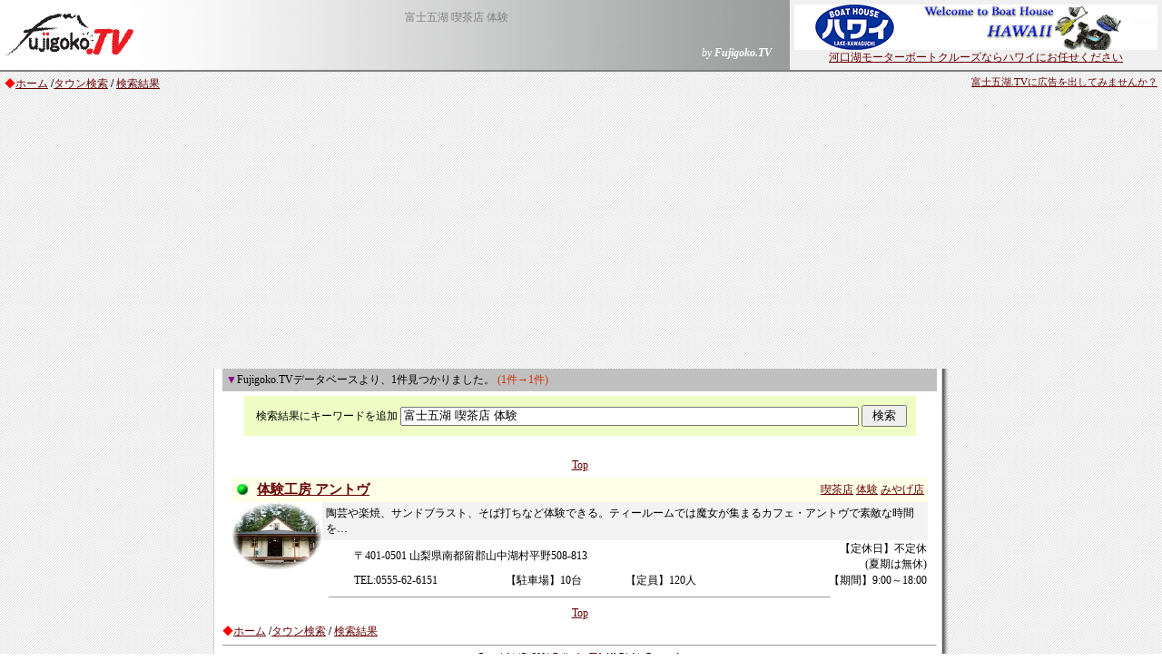

--- FILE ---
content_type: text/html
request_url: https://fujigoko.tv/search.cgi?key=+%95x%8Em%8C%DC%8C%CE+%8Bi%92%83%93X&base=%91%CC%8C%B1&mC=&mX=&pc=&px=&py=&w=0
body_size: 8980
content:
<html>
<head>
<!-- Global site tag (gtag.js) - Google Analytics -->
<script async src="https://www.googletagmanager.com/gtag/js?id=G-86DD7CHJ56"></script>
<script>
  window.dataLayer = window.dataLayer || [];
  function gtag(){dataLayer.push(arguments);}
  gtag('js', new Date());

  gtag('config', 'G-86DD7CHJ56');
</script>

<meta http-equiv="Content-Type" content="text/html; charset=shift_jis">
<meta http-equiv="Content-Language" content="ja">
<META http-equiv="Content-Style-Type" content="text/css">
<LINK rel="stylesheet" href="text.css" type="text/css">
<title>  富士五湖 喫茶店 体験一覧</title>
<style fprolloverstyle>A:hover {color: #FF0000; text-decoration: underline}
</style>
<script async src="https://pagead2.googlesyndication.com/pagead/js/adsbygoogle.js"></script>
<script>
     (adsbygoogle = window.adsbygoogle || []).push({
          google_ad_client: "ca-pub-4268253282554399",
          enable_page_level_ads: true
     });
</script>

</head>
<body link="#660000" vlink="#A0522D" alink="#A0522D" topmargin="0" leftmargin="0" background="back003.gif">
<table border="0" cellspacing="0" cellpadding="0" width="100%" background="https://www.fujigoko.tv/ln04.jpg">
<tr>
<td width="155" rowspan="2">
<a href="https://www.fujigoko.tv/"><img border="0" src="fujilogoq.gif" alt="富士山周辺と富士五湖の総合情報-Fujigoko.TV" width="154" height="50"></a>
</td>
<td class="moji02" align="center" height="40">
<p class="moji02">
<font color="#808080">  富士五湖 喫茶店 体験</font>
</td>
<td rowspan="2" width="430">
<table border="0" cellspacing="5" cellpadding="0" align="right" bgcolor="#F0F0F0">
<tr>
<td width="100%" class="moji02" nowrap>
 <p align="center"><a href="linkIn.cgi?code=2738&amp;name=%89%cd%8c%fb%8c%ce%81%45%83%7b%81%5b%83%67%83%6e%83%45%83%58+%83%6e%83%8f%83%43&amp;url=http://www.kawaguchiko.ne.jp/~hawaii/"><img border="0" src="cm/gif/2738.gif" alt="河口湖・ボートハウス ハワイ"><br>河口湖モーターボートクルーズならハワイにお任せください</a></td>
</tr>
</table>
</td>
</tr>
<tr>
<td class="moji02" align="right">
<p><font color="#FFFFFF"><i>by <b>Fujigoko.TV</b></i></font> 
</td> 
</tr> 
<tr> 
<td colspan="3" bgcolor="#808080"> 
<img border="0" src="null.gif" width="25" height="2"> 
</td> 
</tr> 
</table> 
<table border="0" width="100%" cellspacing="0" cellpadding="5"> 
<tr> 
<td class="moji02" valign="top"> 
<font color="#ff0000">◆</font><a href="https://www.fujigoko.tv/">ホーム</a>
<b>/</b><a href="indexTown.html">タウン検索</a> <b>/</b>
<a href="search.cgi?key=+%95%78%8e%6d%8c%dc%8c%ce+%8b%69%92%83%93%58">検索結果</a> 
</td> 
<td class="moji01" valign="top"> 
<p align="right"><a href="https://www.fujigoko.tv/town/cm/">富士五湖.TVに広告を出してみませんか？</a> 
</td> 
</tr> 
</table> 
<div align="center">
<center> 
<TABLE border="0" cellspacing="0" cellpadding="0" width="810"> 
<tr> 
<td valign="top" class="moji02" background="https://www.fujigoko.tv/ln001.gif" width="10">
<img border="0" src="null.gif" width="10" height="10">
</td>
<td valign="top" class="moji02" bgcolor="#FFFFFF">
<table border="0" width="100%" cellspacing="0" cellpadding="4"> 
<tr> 
<td bgcolor="#C0C0C0">
 <p class="moji02"><font color="#800080">▼</font>Fujigoko.TVデータベースより、1件見つかりました。
<font color="#CC3300">(1件→1件)</font></p> 
</td>
</tr>
</table>
 
 
 
<div align="center">
<center> 
 <table cellPadding="0" width="80%" border="0"> 
 <tr> 
 <td width="100%"> 
 <form action="search.cgi" method="post"> 
 <table width="100%" border="0"> 
<tr> 
<td noWrap align="center" class="moji02"> 
<table cellSpacing="5" cellPadding="5" bgColor="#effdc4" border="0"> 
<tr> 
 <td noWrap class="moji02"> 
 <p>&nbsp;検索結果にキーワードを追加 
 <input size="61" value="富士五湖 喫茶店 体験" name="key">
 <input type="hidden" value="0" name="cool">
 <input type="hidden" value="0" name="video">
 <input type="hidden" value="0" name="cop"> 
 <input type="hidden" value="0" name="shop"> 
 <input type="hidden" value="0" name="fish"> 
 <input type="hidden" value="" name="mC"> 
 <input type="hidden" value="" name="mX"> 
 <input type="hidden" value="" name="pc"> 
 <input type="hidden" value="" name="px1"> 
 <input type="hidden" value="" name="px"> 
 <input type="hidden" value="0" name="w"> 
 <input type="submit" value=" 検索 " name="B1"></p>
 </td> 
</tr> 
</table> 
</td> 
</tr> 
 </table> 
 </form> 
 </td> 
 </tr> 
 </table> 
</center> 
</div> 
 
 
 
<div align="center">
<center>
<table cellPadding="4" border="0" cellspacing="0">
<tr>
<td noWrap align="right" width="80" class="moji02"></td>
<td vAlign="top" noWrap align="middle" width="100" class="moji02">
<p align="center"><a href="search.cgi?key=%95%78%8e%6d%8c%dc%8c%ce+%8b%69%92%83%93%58+%91%cc%8c%b1&amp;start=0&amp;check=1&amp;cool=0&amp;video=0&amp;cop=0&amp;shop=0&amp;mC=&amp;mX=&amp;pc=&amp;px=&amp;py=&amp;w=0">Top</a>
</td>
<td noWrap width="80" class="moji02"></td>
</tr>
</table>
</center>
</div>


<head>
<META http-equiv="Content-Style-Type" content="text/css">
<LINK rel="stylesheet" href="text.css" type="text/css">

</head>

  <center><table border="0" width="98%" cellpadding="0">
  <tr>
    <td width="100%">
      <table border="0" width="100%" cellspacing="0" cellpadding="4" bgcolor="#FFFFFF">
        <tr>
          <td width="10" nowrap bgcolor="#FFFFE8">
            <img src="ballmv.gif" width="16" height="16"></td>
          <td nowrap bgcolor="#FFFFE8">
            <p class="moji03"><b><a href="tdet.cgi?code=452">体験工房 アントヴ</a></b></td>
          <td nowrap bgcolor="#FFFFE8">
            <p class="moji02" align="right"> <a href="search.cgi?key=+%95%78%8e%6d%8c%dc%8c%ce+%8b%69%92%83%93%58&amp;base=%8b%69%92%83%93%58&amp;mC=&amp;mX=&amp;pc=&amp;px=&amp;py=&amp;w=0">喫茶店</a> <a href="search.cgi?key=+%95%78%8e%6d%8c%dc%8c%ce+%8b%69%92%83%93%58&amp;base=%91%cc%8c%b1&amp;mC=&amp;mX=&amp;pc=&amp;px=&amp;py=&amp;w=0">体験</a> <a href="search.cgi?key=+%95%78%8e%6d%8c%dc%8c%ce+%8b%69%92%83%93%58&amp;base=%82%dd%82%e2%82%b0%93%58&amp;mC=&amp;mX=&amp;pc=&amp;px=&amp;py=&amp;w=0">みやげ店</a></td>
        </tr>
      </table>
      <table border="0" width="100%" cellspacing="0" cellpadding="0" bgcolor="#FFFFFF">
        </center>
      <center>
        <tr>
          <td width="100" nowrap valign="top">
            <p align="center" class="moji02"><font color="#808080"><a href="tdet.cgi?code=452"><img src="town/image/origin/452.jpg" border="0" ></a></font></td>
          <td width="100%" valign="top">
            <table border="0" width="100%" cellspacing="0" cellpadding="4" bgcolor="#F3F3F3">
              <tr>
                <td width="100%" class="moji02">陶芸や楽焼、サンドブラスト、そば打ちなど体験できる。ティールームでは魔女が集まるカフェ・アントヴで素敵な時間を…</td>
              </tr>
            </table>
            <table border="0" width="95%" cellspacing="1" cellpadding="0" align="right">
              <tr>
                <td class="moji02" colspan="3" nowrap>〒401-0501 山梨県南都留郡山中湖村平野508-813</td>
              </center>
                <td align="right" class="moji02">
                  <p align="right">【定休日】不定休<BR>(夏期は無休)</td>
              </tr>
      <center>
              <tr>
                <td class="moji02" nowrap width="20%">
                  TEL:0555-62-6151</td>
                <td class="moji02" align="right" width="20%" nowrap>
                  【駐車場】10台</td>
                <td class="moji02" align="right" width="20%" nowrap>
                  【定員】120人</td>
                <td align="right" class="moji02">
                  【期間】9:00～18:00</td>
              </tr>
            </table>
          </center>
          </td>
        </tr>
      </table>
    </td>
  </tr>
</table>


<hr width="70%" size="1">
 
 
 
<div align="center">
<table cellPadding="4" border="0" cellspacing="0">
<tr>
<td noWrap align="right" width="80" class="moji02"></td>
<td vAlign="top" noWrap align="middle" width="100" class="moji02">
<p align="center"><a href="search.cgi?key=%95%78%8e%6d%8c%dc%8c%ce+%8b%69%92%83%93%58+%91%cc%8c%b1&amp;start=0&amp;check=1&amp;cool=0&amp;video=0&amp;cop=0&amp;shop=0&amp;mC=&amp;mX=&amp;pc=&amp;px=&amp;py=&amp;w=0">Top</a>
</td>
<td noWrap width="80" class="moji02"></td>
</tr>
</table>
</div>
 
 
 
<table border="0" width="100%" cellspacing="0" cellpadding="0"> 
<tr> 
<td class="moji02"> 
<font color="#ff0000">◆</font><a href="https://www.fujigoko.tv/">ホーム</a>
<b>/</b><a href="indexTown.html">タウン検索</a> <b>/</b>
<a href="search.cgi?key=+%95%78%8e%6d%8c%dc%8c%ce+%8b%69%92%83%93%58">検索結果</a>
</td>
</tr> 
<tr> 
<td class="moji02"> 
<hr size="0">
</td> 
</tr>
<tr>
<td width="100%">
<p align="center" class="moji02"><small>
Copyright (C) 2001 <a href="index.html">Fujigoko.TV</a>. All
Rights Reserved.</small> 
</td> 
</tr>
</table> 
 
</td>
<td valign="top" class="moji02" background="https://www.fujigoko.tv/ln002.gif" width="13">
<img border="0" src="ln002.gif" width="13" height="15">
</td>
</tr> 
</TABLE>
</center>
</div>



</body>

</html>



--- FILE ---
content_type: text/html; charset=utf-8
request_url: https://www.google.com/recaptcha/api2/aframe
body_size: 269
content:
<!DOCTYPE HTML><html><head><meta http-equiv="content-type" content="text/html; charset=UTF-8"></head><body><script nonce="3kG9VbjoQwP3WkkiBCKodg">/** Anti-fraud and anti-abuse applications only. See google.com/recaptcha */ try{var clients={'sodar':'https://pagead2.googlesyndication.com/pagead/sodar?'};window.addEventListener("message",function(a){try{if(a.source===window.parent){var b=JSON.parse(a.data);var c=clients[b['id']];if(c){var d=document.createElement('img');d.src=c+b['params']+'&rc='+(localStorage.getItem("rc::a")?sessionStorage.getItem("rc::b"):"");window.document.body.appendChild(d);sessionStorage.setItem("rc::e",parseInt(sessionStorage.getItem("rc::e")||0)+1);localStorage.setItem("rc::h",'1768864012862');}}}catch(b){}});window.parent.postMessage("_grecaptcha_ready", "*");}catch(b){}</script></body></html>